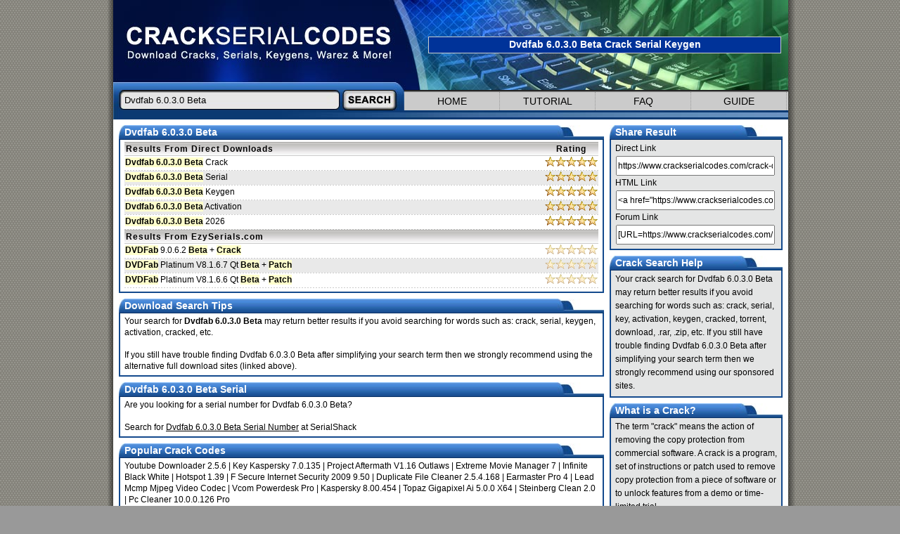

--- FILE ---
content_type: text/html; charset=UTF-8
request_url: https://www.crackserialcodes.com/crack-dvdfab-6.0.3.0-beta-serial-keygen.html
body_size: 2606
content:
<!doctype html>
<html lang="en-US">
<head>
<title>Dvdfab 6.0.3.0 Beta Crack, Serial &amp; Keygen (Found: 3 Results)</title>
<meta http-equiv="Content-Type" content="text/html; charset=UTF-8" />
<meta name="description" content="Found results for Dvdfab 6.0.3.0 Beta crack, serial &amp; keygen. Our results are updated in real-time and rated by our users." />
<meta name="apple-mobile-web-app-title" content="CrackSerialCodes" />
<meta name="application-name" content="Cracks Serials Keygens" />
<link rel="stylesheet" href="/css/csc.css" type="text/css" />
<link rel="shortcut icon" href="/favicon.ico" type="image/x-icon" />
</head>
<body>
<div class="maincontent">
<div class="maincontentInner">
<div class="contentwrapper">

<div class="header">
  <div class="logo"></div>
  <div class="art">
    <h1>Dvdfab 6.0.3.0 Beta Crack Serial Keygen</h1>
  </div>
  <form action="/search.php" method="get" class="form">
    <input type="text" name="q" class="search-input" value="Dvdfab 6.0.3.0 Beta" />
    <input type="hidden" name="log" value="1" />
    <input type="image" src="/img/CSC-search-button.jpg" alt="Search Cracks Serials Keygens" class="search-button" />
  </form>
  <div id="nav">
    <ul>
      <li><a href="/">Home</a></li>
      <li><a href="/tutorial.html">Tutorial</a></li>
      <li><a href="/faq.html">FAQ</a></li>
      <li><a href="/help-guide.html">GUIDE</a></li>
    </ul>
  </div>
  <div class="header-end"></div>
</div>
      
<div class="content">
  
  <div class="content-header"><span class="heading">Dvdfab 6.0.3.0 Beta</span></div>
  <div class="content-fill">
  <table class="rated">
    <thead>
      <tr class="header"><th class="r1" scope="col">Results From Direct Downloads <span class="ad"></span></th><th class="r2" scope="col">Rating</th></tr>
    </thead>	
    <tbody>
      <tr><td><a href="https://www.vipfilefinder.com/download/dvdfab-6.0.3.0-beta/" target="_blank" title="Dvdfab 6.0.3.0 Beta Crack"><b>Dvdfab 6.0.3.0 Beta</b> Crack</a></td><td><img src="/img/rate-5.gif" alt="5 / 5" /></td></tr><tr><td class="d" colspan="2"></td></tr>
      <tr class="s"><td><a href="https://www.downloadkeeper.com/dvdfab-6.0.3.0-beta-crack-serial-download.html" target="_blank" title="Dvdfab 6.0.3.0 Beta Serial"><b>Dvdfab 6.0.3.0 Beta</b> Serial</a></td><td><img src="/img/rate-5.gif" alt="5 / 5" /></td></tr><tr><td class="d" colspan="2"></td></tr>
      <tr><td><a href="https://www.filefixation.com/dvdfab-6.0.3.0-beta-crack-serial-keygen-download.html" target="_blank" title="Dvdfab 6.0.3.0 Beta Keygen"><b>Dvdfab 6.0.3.0 Beta</b> Keygen</a></td><td><img src="/img/rate-5.gif" alt="5 / 5" /></td></tr><tr><td class="d" colspan="2"></td></tr>
      <tr class="s"><td><a href="https://usenetbay.com/?t=csc&amp;q=Dvdfab+6.0.3.0+Beta+Activation" rel="nofollow" target="_blank" title="Dvdfab 6.0.3.0 Beta Activation"><b>Dvdfab 6.0.3.0 Beta</b> Activation</a></td><td><img src="/img/rate-5.gif" alt="5 / 5" /></td></tr><tr><td class="d" colspan="2"></td></tr>
      <tr><td><a href="https://usenetbay.com/?t=csc&amp;q=Dvdfab+6.0.3.0+Beta+2026" rel="nofollow" target="_blank" title="Dvdfab 6.0.3.0 Beta 2026"><b>Dvdfab 6.0.3.0 Beta</b> 2026</a></td><td><img src="/img/rate-5.gif" alt="5 / 5" /></td></tr><tr><td class="d" colspan="2"></td></tr>
    </tbody>
  </table>
  <table class="rated">
    <thead>
      <tr class="header"><th class="r1" scope="col">Results From EzySerials.com</th><th class="r2" scope="col"></th></tr>
    </thead>	
    <tbody>
      <tr><td><a href="https://ezyserials.com/file/810153/dvdfab-9.0.6.2-beta-crack/" target="_blank" rel="nofollow" title="DVDFab 9.0.6.2 Beta + Crack"><b>DVDFab</b> 9.0.6.2 <b>Beta</b> + <b>Crack</b></a></td><td><img src="/img/rate-0.gif" width="75" height="14" alt="Unrated" /></td></tr><tr><td class="d" colspan="2"></td></tr>
      <tr class="s"><td><a href="https://ezyserials.com/file/64301/dvdfab-platinum-v8.1.6.7-qt-beta-patch/" target="_blank" rel="nofollow" title="DVDFab Platinum V8.1.6.7 Qt Beta + Patch"><b>DVDFab</b> Platinum V8.1.6.7 Qt <b>Beta</b> + <b>Patch</b></a></td><td><img src="/img/rate-0.gif" width="75" height="14" alt="Unrated" /></td></tr><tr><td class="d" colspan="2"></td></tr>
      <tr><td><a href="https://ezyserials.com/file/61425/dvdfab-platinum-v8.1.6.6-qt-beta-patch/" target="_blank" rel="nofollow" title="DVDFab Platinum V8.1.6.6 Qt Beta + Patch"><b>DVDFab</b> Platinum V8.1.6.6 Qt <b>Beta</b> + <b>Patch</b></a></td><td><img src="/img/rate-0.gif" width="75" height="14" alt="Unrated" /></td></tr><tr><td class="d" colspan="2"></td></tr>
    </tbody>
  </table>  </div>
  <div class="end"></div>

  <div class="content-header"><span class="heading">Download Search Tips</span></div>
  <div class="content-fill">Your search for <strong>Dvdfab 6.0.3.0 Beta</strong> may return better results if you avoid searching for words such as: crack, serial, keygen, activation, cracked, etc.<br /><br />If you still have trouble finding Dvdfab 6.0.3.0 Beta after simplifying your search term then we strongly recommend  using the alternative full download sites (linked above).</div>
  <div class="end"></div>

  <div class="content-header"><span class="heading">Dvdfab 6.0.3.0 Beta Serial</span></div>
  <div class="content-fill">Are you looking for a serial number for Dvdfab 6.0.3.0 Beta?<br /><br />Search for <a href="https://www.serialshack.com/serial/dvdfab-6.0.3.0-beta-serial-number.html" title="Dvdfab 6.0.3.0 Beta Serial Number" target="_blank"><u>Dvdfab 6.0.3.0 Beta Serial Number</u></a> at SerialShack</div>
  <div class="end"></div>
  
  <div class="content-header"><span class="heading">Popular Crack Codes</span></div>
  <div class="content-fill">
  <a href="https://www.crackserialcodes.com/crack-youtube-downloader-2.5.6-serial-keygen.html">Youtube Downloader 2.5.6</a> | <a href="https://www.crackserialcodes.com/crack-key-kaspersky-7.0.135-serial-keygen.html">Key Kaspersky 7.0.135</a> | <a href="https://www.crackserialcodes.com/crack-project-aftermath-v1.16-outlaws-serial-keygen.html">Project Aftermath V1.16 Outlaws</a> | <a href="https://www.crackserialcodes.com/crack-extreme-movie-manager-7-serial-keygen.html">Extreme Movie Manager 7</a> | <a href="https://www.crackserialcodes.com/crack-infinite-black-white-serial-keygen.html">Infinite Black White</a> | <a href="https://www.crackserialcodes.com/crack-hotspot-1.39-serial-keygen.html">Hotspot 1.39</a> | <a href="https://www.crackserialcodes.com/crack-f-secure-internet-security-2009-9.50-serial-keygen.html">F Secure Internet Security 2009 9.50</a> | <a href="https://www.crackserialcodes.com/crack-duplicate-file-cleaner-2.5.4.168-serial-keygen.html">Duplicate File Cleaner 2.5.4.168</a> | <a href="https://www.crackserialcodes.com/crack-earmaster-pro-4-serial-keygen.html">Earmaster Pro 4</a> | <a href="https://www.crackserialcodes.com/crack-lead-mcmp-mjpeg-video-codec-serial-keygen.html">Lead Mcmp Mjpeg Video Codec</a> | <a href="https://www.crackserialcodes.com/crack-vcom-powerdesk-pro-serial-keygen.html">Vcom Powerdesk Pro</a> | <a href="https://www.crackserialcodes.com/crack-kaspersky-8.00.454-serial-keygen.html">Kaspersky 8.00.454</a> | <a href="https://www.crackserialcodes.com/crack-topaz-gigapixel-ai-5.0.0-x64-serial-keygen.html">Topaz Gigapixel Ai 5.0.0 X64</a> | <a href="https://www.crackserialcodes.com/crack-steinberg-clean-2.0-serial-keygen.html">Steinberg Clean 2.0</a> | <a href="https://www.crackserialcodes.com/crack-pc-cleaner-10.0.0.126-pro-serial-keygen.html">Pc Cleaner 10.0.0.126 Pro</a>
  </div>
  <div class="end"></div>
  
</div>

<div class="side">

  <div class="side-header"><span class="heading">Share Result</span></div>
  <div class="side-fill">
  Direct Link<br /><input onClick="this.select();" value="https://www.crackserialcodes.com/crack-dvdfab-6.0.3.0-beta-serial-keygen.html" type="text" class="sh" /><br />
  HTML Link<br /><input onClick="this.select();" value="&lt;a href=&quot;https://www.crackserialcodes.com/crack-dvdfab-6.0.3.0-beta-serial-keygen.html&quot; title=&quot;Dvdfab 6.0.3.0 Beta Crack, Serial &amp; Keygen&quot;&gt;Dvdfab 6.0.3.0 Beta Crack, Serial &amp; Keygen&lt;/a&gt;" type="text" class="sh" /><br />
  Forum Link<br /><input onClick="this.select();" value="[URL=https://www.crackserialcodes.com/crack-dvdfab-6.0.3.0-beta-serial-keygen.html]Download Dvdfab 6.0.3.0 Beta Crack, Serial &amp; Keygen[/URL]" type="text" class="sh" /></div>
  <div class="end"></div>
  
  <div class="side-header"><span class="heading">Crack Search Help</span></div>
  <div class="side-fill">Your crack search for Dvdfab 6.0.3.0 Beta may return better results if you avoid searching for words such as: crack, serial, key, activation, keygen, cracked, torrent, download, .rar, .zip, etc. If you still have trouble finding Dvdfab 6.0.3.0 Beta after simplifying your search term then we strongly recommend using our sponsored sites.</div>
  <div class="end"></div>
  
  <div class="side-header"><span class="heading">What is a Crack?</span></div>
  <div class="side-fill">The term &quot;crack&quot; means the action of removing the copy protection from commercial software. A crack is a program, set of instructions or patch used to remove copy protection from a piece of software or to unlock features from a demo or time-limited trial.</div>
  <div class="end"></div>
  
  <div class="side-header"><span class="heading">Site Information</span></div>
  <div class="side-fill"><a href="/download-plugin.html" title="Download Firefox Search Plugin">Download Firefox Search Plugin</a><br /><a href="/help-guide.html" title="Beginners Crack Help Guide">Beginners Crack Help Guide</a><br /><a href="/content-removal.html" rel="nofollow" title="Legal &amp; Content Removal">Legal &amp; Content Removal</a><br />Valid <a rel="nofollow" href="https://validator.w3.org/check?uri=referer" target="_blank" title="HTML5 Validation Tool">HTML5</a> / <a rel="nofollow" href="https://jigsaw.w3.org/css-validator/" target="_blank" title="CSS Validation Tool">CSS</a><br />Last Update: Feb-2026</div>
  <div class="end"></div>
  
</div>

</div>
</div>
</div>
<script defer src="https://static.cloudflareinsights.com/beacon.min.js/vcd15cbe7772f49c399c6a5babf22c1241717689176015" integrity="sha512-ZpsOmlRQV6y907TI0dKBHq9Md29nnaEIPlkf84rnaERnq6zvWvPUqr2ft8M1aS28oN72PdrCzSjY4U6VaAw1EQ==" data-cf-beacon='{"version":"2024.11.0","token":"d661e0cb86cd439496e18fc2934edd6a","r":1,"server_timing":{"name":{"cfCacheStatus":true,"cfEdge":true,"cfExtPri":true,"cfL4":true,"cfOrigin":true,"cfSpeedBrain":true},"location_startswith":null}}' crossorigin="anonymous"></script>
</body>
</html>
